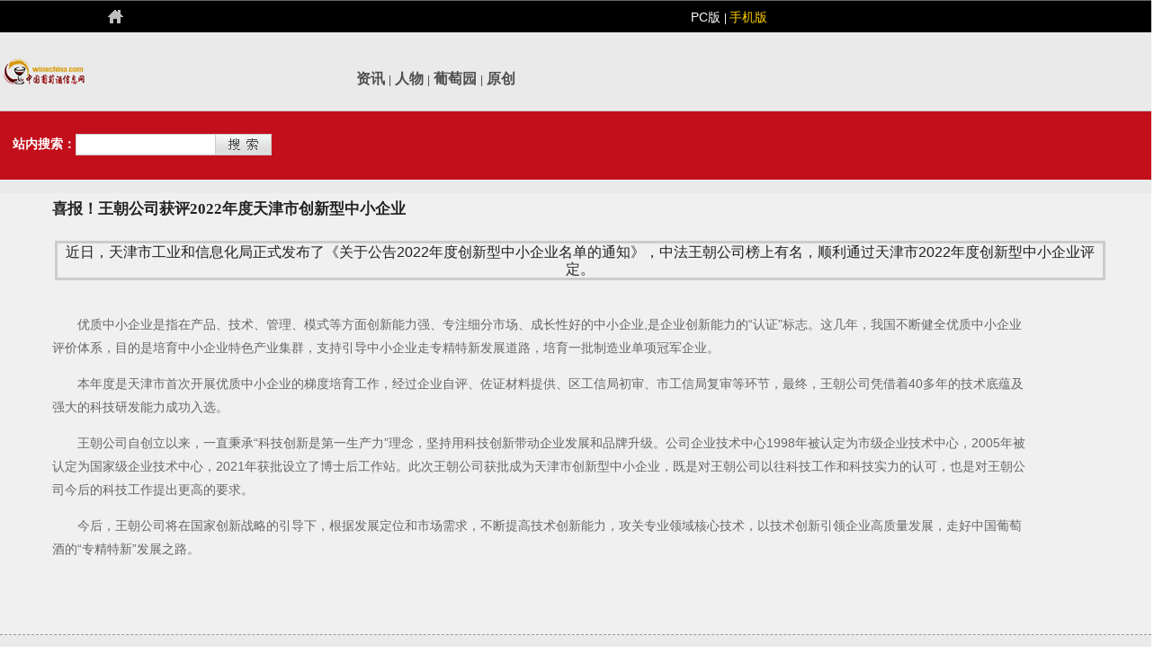

--- FILE ---
content_type: text/html; charset=gb2312
request_url: http://3g.winechina.com/News.aspx?id=312861
body_size: 5695
content:


<!DOCTYPE html>

<html xmlns="http://www.w3.org/1999/xhtml">
<head>
    <meta charset="utf-8">
    <meta name="viewport" content="width=device-width, initial-scale=1">
    <title>葡萄酒信息网-手机版
    </title>
    <link href="boilerplate.css" rel="stylesheet" type="text/css">
    <link href="Untitled-2.css" rel="stylesheet" type="text/css">
    <link href="5.css" rel="stylesheet" type="text/css">
    <style type="text/css">
        .logo {
        }
    </style>
    <script src="respond.min.js"></script>
</head>
<body>
    <form method="post" action="./News.aspx?id=312861" id="formMain">
<div class="aspNetHidden">
<input type="hidden" name="__VIEWSTATE" id="__VIEWSTATE" value="/[base64]/h+Wkqea0peW4gjIwMjLlubTluqbliJvmlrDlnovkuK3lsI/[base64]/5oCn5aW955qE5Lit5bCP5LyB5LiaLOaYr+S8geS4muWIm+aWsOiDveWKm+eahOKAnOiupOivgeKAneagh+W/l+OAgui/[base64]/h+S8geS4muiHquivhOOAgeS9kOivgeadkOaWmeaPkOS+m+OAgeWMuuW3peS/oeWxgOWIneWuoeOAgeW4guW3peS/[base64]/te+8jOWdmuaMgeeUqOenkeaKgOWIm+aWsOW4puWKqOS8geS4muWPkeWxleWSjOWTgeeJjOWNh+e6p+OAguWFrOWPuOS8geS4muaKgOacr+S4reW/gzE5OTjlubTooqvorqTlrprkuLrluILnuqfkvIHkuJrmioDmnK/[base64]/liJvmlrDog73lipvvvIzmlLvlhbPkuJPkuJrpoobln5/moLjlv4PmioDmnK/vvIzku6XmioDmnK/liJvmlrDlvJXpoobkvIHkuJrpq5jotKjph4/lj5HlsZXvvIzotbDlpb3kuK3lm73okaHokITphZLnmoTigJzkuJPnsr7nibnmlrDigJ3lj5HlsZXkuYvot6/[base64]/[base64]/[base64]/aWQ9MzI1NzA2ZGQCBA9kFgICAQ8PFgYfAAVL5Y+R5biD57K+6YW/5oiY55Wl77yM5ZCv5bmV6YWS5peF5paw56ug546L5pyd6YWS5Lia57K+6YW/5paw5ZOB5YWo57O75Lqu55u4HwIFS+WPkeW4g+eyvumFv+aImOeVpe+8jOWQr+W5lemFkuaXheaWsOeroOeOi+acnemFkuS4mueyvumFv+aWsOWTgeWFqOezu+S6ruebuB8DBRNOZXdzLmFzcHg/aWQ9MzI1Njk4ZGRk1Kn7tvr7vzG/oNwIZqVpv/PcrejlSv1hzG5EQJQShXc=" />
</div>

<div class="aspNetHidden">

	<input type="hidden" name="__VIEWSTATEGENERATOR" id="__VIEWSTATEGENERATOR" value="CA8C29DA" />
</div>
        <div id="LayoutDiv1">
            <div class="st">
                <div class="st1">
                    <a href="#">
                        <img src="images/f.GIF" height="19" border="0" width="20"></a>
                </div>
                <div class="zi"><a href="http://www.winechina.com/default.html">PC版 </a>| <a href="/" id="zii">手机版</a></div>
            </div>
            <div class="plk">
                <div class="news1">
                    <img src="images/logo.JPG" height="77" width="100">
                </div>
                <div class="news">
                    <a id="hrefNews" href="/NewsList.aspx?cat=News">资讯</a>|<a href="/NewsList.aspx?kw=酿酒师">人物</a>|<a href="/NewsList.aspx?cat=AreaGrapery">葡萄园</a>|<a href="/NewsList.aspx?kw=
本站原创 ">原创</a>
                </div>
                <div class="biaoti">
                    <div class="sousuo">
                        <div class="sousuo1">站内搜索：</div>
                        <input name="text" class="sousuo2" size="50" type="text"><input name="image" src="images/6.jpg" type="image">
                    </div>
                </div>
                

    <div class="r">
        <div class="tot">
            喜报！王朝公司获评2022年度天津市创新型中小企业
        </div>
        
            <div class="tupian1">
                近日，天津市工业和信息化局正式发布了《关于公告2022年度创新型中小企业名单的通知》，中法王朝公司榜上有名，顺利通过天津市2022年度创新型中小企业评定。
            </div>
        

        <div class="daodu1">
            <p>
                <p style="text-align: center;"></p><p>　　优质中小企业是指在产品、技术、管理、模式等方面创新能力强、专注细分市场、成长性好的中小企业,是企业创新能力的“认证”标志。这几年，我国不断健全优质中小企业评价体系，目的是培育中小企业特色产业集群，支持引导中小企业走专精特新发展道路，培育一批制造业单项冠军企业。</p><p style="text-align: center;"></p><p>　　本年度是天津市首次开展优质中小企业的梯度培育工作，经过企业自评、佐证材料提供、区工信局初审、市工信局复审等环节，最终，王朝公司凭借着40多年的技术底蕴及强大的科技研发能力成功入选。</p><p>　　王朝公司自创立以来，一直秉承“科技创新是第一生产力”理念，坚持用科技创新带动企业发展和品牌升级。公司企业技术中心1998年被认定为市级企业技术中心，2005年被认定为国家级企业技术中心，2021年获批设立了博士后工作站。此次王朝公司获批成为天津市创新型中小企业，既是对王朝公司以往科技工作和科技实力的认可，也是对王朝公司今后的科技工作提出更高的要求。</p><p>　　今后，王朝公司将在国家创新战略的引导下，根据发展定位和市场需求，不断提高技术创新能力，攻关专业领域核心技术，以技术创新引领企业高质量发展，走好中国葡萄酒的“专精特新”发展之路。</p><p><br/></p>
            </p>
        </div>
    </div>
    <div class="gee2">
        <ul>
            
                    <li>
                        <a id="cphMain_rptRelatedNews_hyNewsItem_0" title="“过中国年，喝王朝酒”：王朝酱酒联动海河传媒，以“家乡酒”点亮新春市场" href="News.aspx?id=325837" target="_blank">“过中国年，喝王朝酒”：王朝酱酒联动海河传媒，以“家乡酒”点亮新春市场</a></li>
                
                    <li>
                        <a id="cphMain_rptRelatedNews_hyNewsItem_1" title="王朝R118雷司令干白闪耀烟台鲁菜发展大会" href="News.aspx?id=325757" target="_blank">王朝R118雷司令干白闪耀烟台鲁菜发展大会</a></li>
                
                    <li>
                        <a id="cphMain_rptRelatedNews_hyNewsItem_2" title="王朝酒业携手南开大学产城发展校友会共话发展贺新年" href="News.aspx?id=325715" target="_blank">王朝酒业携手南开大学产城发展校友会共话发展贺新年</a></li>
                
                    <li>
                        <a id="cphMain_rptRelatedNews_hyNewsItem_3" title="2025年│王朝向新而生" href="News.aspx?id=325706" target="_blank">2025年│王朝向新而生</a></li>
                
                    <li>
                        <a id="cphMain_rptRelatedNews_hyNewsItem_4" title="发布精酿战略，启幕酒旅新章王朝酒业精酿新品全系亮相" href="News.aspx?id=325698" target="_blank">发布精酿战略，启幕酒旅新章王朝酒业精酿新品全系亮相</a></li>
                
        </ul>
    </div>
    <div class="d"><a href="#">回顶部</a><img src="images/x.GIF" height="16" width="10"></div>

                <div class="ff">
                    <a href="#">手机葡萄酒信息网</a> <a href="#">&mdash;</a> <a href="#">导航 &mdash;</a> <a href="#">搜索</a> <a href="#">&mdash;</a> <a href="#">收藏</a>
                </div>
                <div class="news2">葡萄酒信息网 www.winechina.com</div>
            </div>

        </div>
    </form>
</body>
</html>


--- FILE ---
content_type: text/css
request_url: http://3g.winechina.com/Untitled-2.css
body_size: 1090
content:
@charset "utf-8";
/* 简单流媒体
   注意: 流媒体要求您删除 HTML 中媒体的高度和宽度属性
   http://www.alistapart.com/articles/fluid-images/ 
*/
img, object, embed, video {
	max-width: 100%;
}
/* IE 6 不支持最大宽度，因此默认为 100% 宽度 */
.ie6 img {
	width:100%;
}

/*
	Dreamweaver 流体网格属性
	----------------------------------
	dw-num-cols-mobile:		5;
	dw-num-cols-tablet:		8;
	dw-num-cols-desktop:	10;
	dw-gutter-percentage:	25;
	
	灵感来自于 Ethan Marcotte 的“具有响应的 Web 设计” 
	http://www.alistapart.com/articles/responsive-web-design
	
	和 Joni Korpi 的“黄金网格系统”
	http://goldengridsystem.com/
*/

/* 移动设备布局: 480px 及更低。 */

.gridContainer {
	margin-left: auto;
	margin-right: auto;
	width: 100%;
}
#LayoutDiv1 {
	clear: both;
	float: left;
	margin-left: 0;
	width: 100%;
	display: block;
	background: #eaeaea;
}

/* 平板电脑布局: 481px 至 768px。样式继承自: 移动设备布局。 */

@media only screen and (min-width: 481px) {
.gridContainer {
	width: 100%;
}
#LayoutDiv1 {
	clear: both;
	float: left;
	margin-left: 0;
	width: 100%;
	display: block;
}
}

/* 桌面电脑布局: 769px 至最高 1232px。样式继承自: 移动设备布局和平板电脑布局。 */

@media only screen and (min-width: 769px) {
.gridContainer {
	width: 88.2%;
	max-width: 1232px;
	padding-left: 0.9%;
	padding-right: 0.9%;
	margin: auto;
}
#LayoutDiv1 {
	clear: both;
	float: left;
	margin-left: 0;
	width: 100%;
	display: block;
}
}


--- FILE ---
content_type: text/css
request_url: http://3g.winechina.com/5.css
body_size: 1911
content:
.logo{
	width: 130px;
	height: 50px;
	float: left;
	lip: auto;
	margin-left: 6px!important;
	margin-left: 3px;
}
.logo1{
	width: 100%;
	height: 50px;
	float: left;
	linear-gradient: #fcfcfc #ebeff2;
	clip: auto; background:url(images/bj.jpg) repeat-x top;
}
.zi{
	width: 40%;
	height: 25px;
	padding-top: 10px;
	float: right;
	margin-left: 10px!important;
	margin-left: 5px;
	text-align: left;
	color: #FFFFFF;
}
#zii{
	font-weight: normal;
	color: #FFCC00;
}
.zi a,.zi a:visited{ color:#FFFFFF; font-size:14px; text-decoration:none;}
.plk{
	width: 100%;
	float: left;
	height: auto;
	background: url(images/5.jpg) top repeat-x;
	padding-top: 7px;
}
.news{
	width: 60%;
	height: 23px;
	float: left;
	text-align: center;
	color: #505050;
	margin-top: 35px;
	
}.news2{
	width: 100%;
	height: 23px;
	float: left;
	padding-left: 1%;
	text-align: center;
	color: #505050;
	margin-top: 10px;
	
}
.news1{
	width: 100px;
	height: 80px;
	float: left;
	text-align: center;
	color: #505050;
	
}
.news a,.news a:visited{
	color: #505050;
	font-weight: bold;
	font-size: 12pt;
	text-decoration: none;
	margin-left: 4px!important;
	margin-right: 4px!important;
	margin-right: 2px;
	margin-left: 2px;
}

.tt{
	linear-gradient: #eae7e9,#fff;
	width: 99%;
	height: 30px;
	background: url(images/tt.jpg) left repeat-y #2b92f7;
	margin-top: 5px;
	font-size: 18px;
	float: left;
	color: #FFFFFF;
	padding-top: 8px;
	padding-left: 1%
}
.tt1{
	width: 98%;
	margin-left: 1%;
	float: left;
	height: auto;
}
.tt1 ul{
	width: 99%;
	height: auto;
	float: left; padding-left:0.5%;
}
.tt1 li{
	width: 99.5%;
	padding-left: 0px;
	height: auto;
	float: left; list-style:none; padding-top:9px; padding-bottom:5px;
	border-bottom: #CCC dotted 1px;
	background:url(images/11.gif)  no-repeat right;
}
.tt1 li a,.tt1 li a:visited{
	color: #666;
	font-size: 16px;
	height: auto;
	text-decoration: none;
	width: 288px;
	overflow: hidden;
	white-space: nowrap;
	display: block;
}

.more{ width:80%; float:left; height:25px;text-align:center; margin-top:5px;}
.ytt {
	margin-left: 1%;
	width: 98%;
	float: left;
	height: 10pt;
	height: auto;
	text-align: center;
	margin-bottom: 15px;
	color: #999;
	}
.ytt a,.ytt a:visited{
	padding-top: 5px;
	padding-bottom: 3px;
	font-size: 1.1
em;
	color: #999999;
	text-decoration: none;
	width: 100%;
	background: url(images/2.jpg) top repeat-x;
	display: block;
	border: #CCC 1px solid;
}

.ytt a:hover{
	width: 100%;
	float: left;
	text-align: center;
	padding-top: 5px;
	padding-bottom: 3px;
	border: #CCC 1px solid;
	color: #999;
}


.huv{
	width: 100%;
	float: left;
	font-size: 1.2em;
	border-bottom: #666 2px solid;

	background: url(images/3.jpg) bottom repeat-x;
	margin-top: 15px;height:39px;
}
.huv ul{ width:100%; padding-left:0px;  }
.huv li{ width:19%; font-size:1.1em; text-align:center; float:left; list-style:none; border-left:#CCCCCC 1px solid;}
.huv li a,.huv li a:visited{

	text-decoration: none;
	font-weight: bold;
}
.gw a,.gw a:visited{ color:#006699;}
.ff{
	width: 100%;
	float: left;
	background-color: #9d0102;
	height: auto;
	padding-top: 10px;
	padding-bottom: 10px;
	text-align: center;
	margin-top: 15px;
	color: fff;
}
.ff a,.ff a:visited{
	color: #FFF;
	font-size: 14px;
	text-decoration: none;
}
.koo{background-position:7px; font-size:18px;}
.koo a,.koo a:visited{ color: #CC0000; display:block; border-bottom:#990000 3px solid; }
.st{
	width: 100%;
	height: 35px;
	background-color: #000000;
	float: left;
	border-top-width: 1px;
	border-top-style: solid;
	border-bottom-style: none;
	border-top-color: #686868;
}
.st1{
	width: 20%;
	height: 19px;
	float: left;
	padding-top: 8px;
	padding-bottom: 5px;
	background: url(images/t.GIF) right repeat-y;
	text-align: center;
}
.st2{width:50%;padding-top:9px; padding-bottom:5px; background:url(images/t.GIF) right repeat-y; text-align:center;float:left;}
.st2 a,.st2 a:visited{ font-size:14px; font-weight:bold; color:#FFFFFF; text-decoration:none; }
.st3{
	width: 30%;
	padding-top: 9px;
	padding-bottom: 5px;
	background: url(images/t.GIF) right repeat-y;
	text-align: center;
	float: right;
}
.st3 a,.st3 a:visited{ font-size:14px;  color:#FFFFFF; text-decoration:none; border:0px;}
.nt{
	width: 100%;
	height: auto;
	float: left;
	text-align: center;
	margin-bottom: 8px;
	font-size: 16px;
	color: #000000;
	font-weight: bold;
	margin-top: 25px;
}
.nt1{
	width: 100%;
	height: auto;
	float: left;
	text-align: center;
	font-size: 13px;
	color: #666666;
	font-weight: normal;
	padding-bottom: 0px;
	margin-bottom: 5px;
}
.nt0{
	width: 100%;
	height: auto;
	float: left;
	text-align: center;
	font-size: 12px;
	color: #666666;
	font-weight: normal;
	border-bottom: 1px #999 solid;
	padding-bottom: 0px; border-bottom:#CCC 1px dashed;
}
.nt2{
	width: 92%;
	padding-left: 4%;
	padding-right: 4%;
	float: left;
	height: auto;
	text-indent: 2em;
	font-size: 16px;
	line-height: 26px;
	color: #666;
}

.r{
	width: 92%;
	padding-left: 4%;
	padding-right: 4%;
	height: auto;
	float: left;
	background-color: #F0F0F0;
	font-size: 16px;
	margin-top: 15px;
	padding-top: 8px;
	padding-bottom: 6px;
	border-bottom-width: 1px;
	border-bottom-style: dashed;
	border-bottom-color: #999;
}

.h{
	background: url(images/3.jpg) left top no-repeat;
	width: 92%;
	padding-left: 35px;
	padding-right: 4%;
	height: 20px;
	float: left;
	background-color: #F0F0F0;
	color: #990000;
	font-weight: bold;
	font-size: 14px;
	margin-top: 15px;
	padding-top: 10px;
	padding-bottom: 6px;
}
.d{
	width:90%;
	float:left;
	text-align:right;
	margin-top: 15px;padding-top: 8px; padding-right:2%;
	padding-bottom: 6px
}
.d a,.d a:visited{
	color:#666666;
	font-size:12px;
	text-decoration: none;
}

.daodu{
	width: 92%;
	height: auto;
	float: left;
	border: #9d0102 1px solid;
	background-color: #FBEAEA;
	padding: 7px;
	line-height: 26px;
	font-size: 16px;
	color: #666;
	text-indent: 2em;
	margin-left: 3%;
	margin-top: 30px;
}
.daodu1{
	width: 92%;
	float: left;
	text-decoration: none;
	overflow: hidden;
	display: block;
	padding: 7px;
	line-height: 26px;
	font-size: 14px;
	color: #666;
	margin-bottom: 15px;
}
.sousuo{
	width: 100%;
	float: left;
	height: 35px;
	padding-top: 12px;
	text-align: center;
}
.sousuo1{
	width: 84px;
	float: left;
	height: 20px;
	font-size: 14px;
	font-weight: bold;
	color: #FFFFFF;
	text-align: right;
	padding-top: 3px;
}
.sousuo2{ width:150px; float:left; height:20px; font-size:14px; font-weight:bold; color:#0052a4; border:#CCCCCC 1px solid;}
.tot{
	font-size: 17px;
	float: left;
	font-family: "榛戜綋";
	font-weight: bold;
	margin-left: 7px;
}
.tot a,.tot a:visited{overflow:hidden; display:block;
	color: #000000;
	text-decoration: none;
}
.tot1{
	font-size:17px;margin-right: 1%;
	float:right;
	color:#FFFFFF;
	font-family:"榛戜綋";
}.tot1 a,.tot1 a:visited{ color:#FFFFFF; text-decoration:none;}
.tot a:hover{
	color: #CC0000;
}
.biaoti{
	width: 100%;
	height: 63px;
	padding-top: 13px;
	float: left;
	text-align: center;
	color: #414141;
	background-color: #c30f1b;
	border-top: #CCCCCC 1px solid;
	font-family: "榛戜綋";
}
.biaoti a,.biaoti a:visited{
	color:#414141;font-size:17px; 
	text-decoration:none;
	font-weight: bold;
}
.biaoti a:hover{ color: #CC0000;}
.tupian1{
	height: auto;
	margin-top: 45px;
	margin-bottom: 15px;
	border: 3px solid #ccc;
	text-align: center;
	margin-left: 10px;
}
.gee2{
	margin-left: 10px;
	width:300px;
	height: auto;
	float: left;
	margin-bottom: 20px;
}
.gee2 ul{
	width: 300px; margin:0px;
	padding: 0;
	height: auto;
	float: left;
	display: block;
}
.gee2 li{
	list-style: none;
	color: #666666;
	margin-top: 8px;
	width: 300px;
	display: inline;
	height: 15px;
	overflow: hidden;
	float: left;
	background: url(images/mnmnm.jpg) 9px 10px no-repeat;
	padding-bottom: 6px;
}
.gee2 li a,.gee2 li a:visited{
	color: #666666;
	font-size: 14px;
	font-weight: normal;
	float: left;
	padding-left: 18px;
	overflow: hidden;
	text-overflow: ellipsis;
	display: inline;
	height: 20px;
	text-decoration: none;
	padding-top: 0px;
	padding-bottom: 6px;
	line-height: 25px;
}
.gee2 a:hover{ text-decoration:underline;color:#AE0000;}
